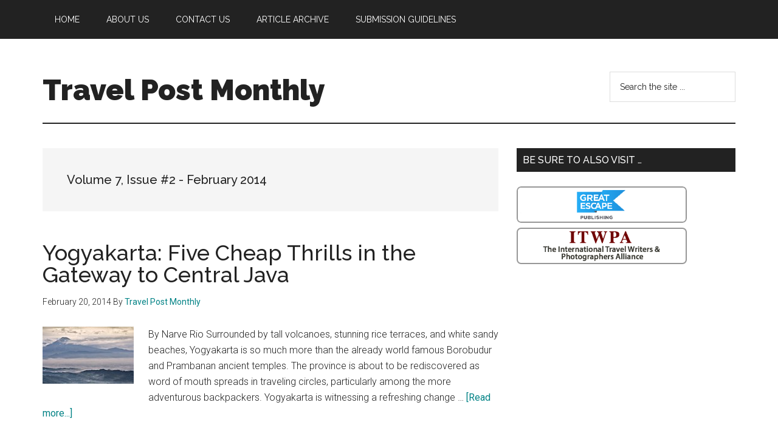

--- FILE ---
content_type: text/html; charset=UTF-8
request_url: https://www.travelpostmonthly.com/category/volume-7-issue-2-february-2014/
body_size: 10343
content:
<!DOCTYPE html>
<html lang="en-US">
<head >
<meta charset="UTF-8" />
<meta name="viewport" content="width=device-width, initial-scale=1" />
<meta name='robots' content='index, follow, max-image-preview:large, max-snippet:-1, max-video-preview:-1' />

	<!-- This site is optimized with the Yoast SEO plugin v20.9 - https://yoast.com/wordpress/plugins/seo/ -->
	<title>Volume 7, Issue #2 - February 2014 Archives - Travel Post Monthly</title>
	<link rel="canonical" href="https://www.travelpostmonthly.com/category/volume-7-issue-2-february-2014/" />
	<meta property="og:locale" content="en_US" />
	<meta property="og:type" content="article" />
	<meta property="og:title" content="Volume 7, Issue #2 - February 2014 Archives - Travel Post Monthly" />
	<meta property="og:url" content="https://www.travelpostmonthly.com/category/volume-7-issue-2-february-2014/" />
	<meta property="og:site_name" content="Travel Post Monthly" />
	<script type="application/ld+json" class="yoast-schema-graph">{"@context":"https://schema.org","@graph":[{"@type":"CollectionPage","@id":"https://www.travelpostmonthly.com/category/volume-7-issue-2-february-2014/","url":"https://www.travelpostmonthly.com/category/volume-7-issue-2-february-2014/","name":"Volume 7, Issue #2 - February 2014 Archives - Travel Post Monthly","isPartOf":{"@id":"https://www.travelpostmonthly.com/#website"},"primaryImageOfPage":{"@id":"https://www.travelpostmonthly.com/category/volume-7-issue-2-february-2014/#primaryimage"},"image":{"@id":"https://www.travelpostmonthly.com/category/volume-7-issue-2-february-2014/#primaryimage"},"thumbnailUrl":"https://www.travelpostmonthly.com/wp-content/uploads/2014/01/suroloyo.jpg","breadcrumb":{"@id":"https://www.travelpostmonthly.com/category/volume-7-issue-2-february-2014/#breadcrumb"},"inLanguage":"en-US"},{"@type":"ImageObject","inLanguage":"en-US","@id":"https://www.travelpostmonthly.com/category/volume-7-issue-2-february-2014/#primaryimage","url":"https://www.travelpostmonthly.com/wp-content/uploads/2014/01/suroloyo.jpg","contentUrl":"https://www.travelpostmonthly.com/wp-content/uploads/2014/01/suroloyo.jpg","width":300,"height":94},{"@type":"BreadcrumbList","@id":"https://www.travelpostmonthly.com/category/volume-7-issue-2-february-2014/#breadcrumb","itemListElement":[{"@type":"ListItem","position":1,"name":"Home","item":"https://www.travelpostmonthly.com/"},{"@type":"ListItem","position":2,"name":"Volume 7, Issue #2 - February 2014"}]},{"@type":"WebSite","@id":"https://www.travelpostmonthly.com/#website","url":"https://www.travelpostmonthly.com/","name":"Travel Post Monthly","description":"","potentialAction":[{"@type":"SearchAction","target":{"@type":"EntryPoint","urlTemplate":"https://www.travelpostmonthly.com/?s={search_term_string}"},"query-input":"required name=search_term_string"}],"inLanguage":"en-US"}]}</script>
	<!-- / Yoast SEO plugin. -->


<link rel='dns-prefetch' href='//fonts.googleapis.com' />
<link rel="alternate" type="application/rss+xml" title="Travel Post Monthly &raquo; Feed" href="https://www.travelpostmonthly.com/feed/" />
<link rel="alternate" type="application/rss+xml" title="Travel Post Monthly &raquo; Comments Feed" href="https://www.travelpostmonthly.com/comments/feed/" />
<link rel="alternate" type="application/rss+xml" title="Travel Post Monthly &raquo; Volume 7, Issue #2 - February 2014 Category Feed" href="https://www.travelpostmonthly.com/category/volume-7-issue-2-february-2014/feed/" />
		<!-- This site uses the Google Analytics by MonsterInsights plugin v8.15 - Using Analytics tracking - https://www.monsterinsights.com/ -->
							<script src="//www.googletagmanager.com/gtag/js?id=UA-3112268-6"  data-cfasync="false" data-wpfc-render="false" async></script>
			<script data-cfasync="false" data-wpfc-render="false">
				var mi_version = '8.15';
				var mi_track_user = true;
				var mi_no_track_reason = '';
				
								var disableStrs = [
															'ga-disable-UA-3112268-6',
									];

				/* Function to detect opted out users */
				function __gtagTrackerIsOptedOut() {
					for (var index = 0; index < disableStrs.length; index++) {
						if (document.cookie.indexOf(disableStrs[index] + '=true') > -1) {
							return true;
						}
					}

					return false;
				}

				/* Disable tracking if the opt-out cookie exists. */
				if (__gtagTrackerIsOptedOut()) {
					for (var index = 0; index < disableStrs.length; index++) {
						window[disableStrs[index]] = true;
					}
				}

				/* Opt-out function */
				function __gtagTrackerOptout() {
					for (var index = 0; index < disableStrs.length; index++) {
						document.cookie = disableStrs[index] + '=true; expires=Thu, 31 Dec 2099 23:59:59 UTC; path=/';
						window[disableStrs[index]] = true;
					}
				}

				if ('undefined' === typeof gaOptout) {
					function gaOptout() {
						__gtagTrackerOptout();
					}
				}
								window.dataLayer = window.dataLayer || [];

				window.MonsterInsightsDualTracker = {
					helpers: {},
					trackers: {},
				};
				if (mi_track_user) {
					function __gtagDataLayer() {
						dataLayer.push(arguments);
					}

					function __gtagTracker(type, name, parameters) {
						if (!parameters) {
							parameters = {};
						}

						if (parameters.send_to) {
							__gtagDataLayer.apply(null, arguments);
							return;
						}

						if (type === 'event') {
							
														parameters.send_to = monsterinsights_frontend.ua;
							__gtagDataLayer(type, name, parameters);
													} else {
							__gtagDataLayer.apply(null, arguments);
						}
					}

					__gtagTracker('js', new Date());
					__gtagTracker('set', {
						'developer_id.dZGIzZG': true,
											});
															__gtagTracker('config', 'UA-3112268-6', {"forceSSL":"true"} );
										window.gtag = __gtagTracker;										(function () {
						/* https://developers.google.com/analytics/devguides/collection/analyticsjs/ */
						/* ga and __gaTracker compatibility shim. */
						var noopfn = function () {
							return null;
						};
						var newtracker = function () {
							return new Tracker();
						};
						var Tracker = function () {
							return null;
						};
						var p = Tracker.prototype;
						p.get = noopfn;
						p.set = noopfn;
						p.send = function () {
							var args = Array.prototype.slice.call(arguments);
							args.unshift('send');
							__gaTracker.apply(null, args);
						};
						var __gaTracker = function () {
							var len = arguments.length;
							if (len === 0) {
								return;
							}
							var f = arguments[len - 1];
							if (typeof f !== 'object' || f === null || typeof f.hitCallback !== 'function') {
								if ('send' === arguments[0]) {
									var hitConverted, hitObject = false, action;
									if ('event' === arguments[1]) {
										if ('undefined' !== typeof arguments[3]) {
											hitObject = {
												'eventAction': arguments[3],
												'eventCategory': arguments[2],
												'eventLabel': arguments[4],
												'value': arguments[5] ? arguments[5] : 1,
											}
										}
									}
									if ('pageview' === arguments[1]) {
										if ('undefined' !== typeof arguments[2]) {
											hitObject = {
												'eventAction': 'page_view',
												'page_path': arguments[2],
											}
										}
									}
									if (typeof arguments[2] === 'object') {
										hitObject = arguments[2];
									}
									if (typeof arguments[5] === 'object') {
										Object.assign(hitObject, arguments[5]);
									}
									if ('undefined' !== typeof arguments[1].hitType) {
										hitObject = arguments[1];
										if ('pageview' === hitObject.hitType) {
											hitObject.eventAction = 'page_view';
										}
									}
									if (hitObject) {
										action = 'timing' === arguments[1].hitType ? 'timing_complete' : hitObject.eventAction;
										hitConverted = mapArgs(hitObject);
										__gtagTracker('event', action, hitConverted);
									}
								}
								return;
							}

							function mapArgs(args) {
								var arg, hit = {};
								var gaMap = {
									'eventCategory': 'event_category',
									'eventAction': 'event_action',
									'eventLabel': 'event_label',
									'eventValue': 'event_value',
									'nonInteraction': 'non_interaction',
									'timingCategory': 'event_category',
									'timingVar': 'name',
									'timingValue': 'value',
									'timingLabel': 'event_label',
									'page': 'page_path',
									'location': 'page_location',
									'title': 'page_title',
								};
								for (arg in args) {
																		if (!(!args.hasOwnProperty(arg) || !gaMap.hasOwnProperty(arg))) {
										hit[gaMap[arg]] = args[arg];
									} else {
										hit[arg] = args[arg];
									}
								}
								return hit;
							}

							try {
								f.hitCallback();
							} catch (ex) {
							}
						};
						__gaTracker.create = newtracker;
						__gaTracker.getByName = newtracker;
						__gaTracker.getAll = function () {
							return [];
						};
						__gaTracker.remove = noopfn;
						__gaTracker.loaded = true;
						window['__gaTracker'] = __gaTracker;
					})();
									} else {
										console.log("");
					(function () {
						function __gtagTracker() {
							return null;
						}

						window['__gtagTracker'] = __gtagTracker;
						window['gtag'] = __gtagTracker;
					})();
									}
			</script>
				<!-- / Google Analytics by MonsterInsights -->
		<script>
window._wpemojiSettings = {"baseUrl":"https:\/\/s.w.org\/images\/core\/emoji\/14.0.0\/72x72\/","ext":".png","svgUrl":"https:\/\/s.w.org\/images\/core\/emoji\/14.0.0\/svg\/","svgExt":".svg","source":{"concatemoji":"https:\/\/www.travelpostmonthly.com\/wp-includes\/js\/wp-emoji-release.min.js?ver=6.1.9"}};
/*! This file is auto-generated */
!function(e,a,t){var n,r,o,i=a.createElement("canvas"),p=i.getContext&&i.getContext("2d");function s(e,t){var a=String.fromCharCode,e=(p.clearRect(0,0,i.width,i.height),p.fillText(a.apply(this,e),0,0),i.toDataURL());return p.clearRect(0,0,i.width,i.height),p.fillText(a.apply(this,t),0,0),e===i.toDataURL()}function c(e){var t=a.createElement("script");t.src=e,t.defer=t.type="text/javascript",a.getElementsByTagName("head")[0].appendChild(t)}for(o=Array("flag","emoji"),t.supports={everything:!0,everythingExceptFlag:!0},r=0;r<o.length;r++)t.supports[o[r]]=function(e){if(p&&p.fillText)switch(p.textBaseline="top",p.font="600 32px Arial",e){case"flag":return s([127987,65039,8205,9895,65039],[127987,65039,8203,9895,65039])?!1:!s([55356,56826,55356,56819],[55356,56826,8203,55356,56819])&&!s([55356,57332,56128,56423,56128,56418,56128,56421,56128,56430,56128,56423,56128,56447],[55356,57332,8203,56128,56423,8203,56128,56418,8203,56128,56421,8203,56128,56430,8203,56128,56423,8203,56128,56447]);case"emoji":return!s([129777,127995,8205,129778,127999],[129777,127995,8203,129778,127999])}return!1}(o[r]),t.supports.everything=t.supports.everything&&t.supports[o[r]],"flag"!==o[r]&&(t.supports.everythingExceptFlag=t.supports.everythingExceptFlag&&t.supports[o[r]]);t.supports.everythingExceptFlag=t.supports.everythingExceptFlag&&!t.supports.flag,t.DOMReady=!1,t.readyCallback=function(){t.DOMReady=!0},t.supports.everything||(n=function(){t.readyCallback()},a.addEventListener?(a.addEventListener("DOMContentLoaded",n,!1),e.addEventListener("load",n,!1)):(e.attachEvent("onload",n),a.attachEvent("onreadystatechange",function(){"complete"===a.readyState&&t.readyCallback()})),(e=t.source||{}).concatemoji?c(e.concatemoji):e.wpemoji&&e.twemoji&&(c(e.twemoji),c(e.wpemoji)))}(window,document,window._wpemojiSettings);
</script>
<style>
img.wp-smiley,
img.emoji {
	display: inline !important;
	border: none !important;
	box-shadow: none !important;
	height: 1em !important;
	width: 1em !important;
	margin: 0 0.07em !important;
	vertical-align: -0.1em !important;
	background: none !important;
	padding: 0 !important;
}
</style>
	<link rel='stylesheet' id='magazine-pro-css' href='https://www.travelpostmonthly.com/wp-content/themes/magazine-pro/style.css?ver=3.7.0' media='all' />
<link rel='stylesheet' id='wp-block-library-css' href='https://www.travelpostmonthly.com/wp-includes/css/dist/block-library/style.min.css?ver=6.1.9' media='all' />
<link rel='stylesheet' id='classic-theme-styles-css' href='https://www.travelpostmonthly.com/wp-includes/css/classic-themes.min.css?ver=1' media='all' />
<style id='global-styles-inline-css'>
body{--wp--preset--color--black: #000000;--wp--preset--color--cyan-bluish-gray: #abb8c3;--wp--preset--color--white: #ffffff;--wp--preset--color--pale-pink: #f78da7;--wp--preset--color--vivid-red: #cf2e2e;--wp--preset--color--luminous-vivid-orange: #ff6900;--wp--preset--color--luminous-vivid-amber: #fcb900;--wp--preset--color--light-green-cyan: #7bdcb5;--wp--preset--color--vivid-green-cyan: #00d084;--wp--preset--color--pale-cyan-blue: #8ed1fc;--wp--preset--color--vivid-cyan-blue: #0693e3;--wp--preset--color--vivid-purple: #9b51e0;--wp--preset--color--theme-primary: #008285;--wp--preset--color--theme-secondary: #008285;--wp--preset--gradient--vivid-cyan-blue-to-vivid-purple: linear-gradient(135deg,rgba(6,147,227,1) 0%,rgb(155,81,224) 100%);--wp--preset--gradient--light-green-cyan-to-vivid-green-cyan: linear-gradient(135deg,rgb(122,220,180) 0%,rgb(0,208,130) 100%);--wp--preset--gradient--luminous-vivid-amber-to-luminous-vivid-orange: linear-gradient(135deg,rgba(252,185,0,1) 0%,rgba(255,105,0,1) 100%);--wp--preset--gradient--luminous-vivid-orange-to-vivid-red: linear-gradient(135deg,rgba(255,105,0,1) 0%,rgb(207,46,46) 100%);--wp--preset--gradient--very-light-gray-to-cyan-bluish-gray: linear-gradient(135deg,rgb(238,238,238) 0%,rgb(169,184,195) 100%);--wp--preset--gradient--cool-to-warm-spectrum: linear-gradient(135deg,rgb(74,234,220) 0%,rgb(151,120,209) 20%,rgb(207,42,186) 40%,rgb(238,44,130) 60%,rgb(251,105,98) 80%,rgb(254,248,76) 100%);--wp--preset--gradient--blush-light-purple: linear-gradient(135deg,rgb(255,206,236) 0%,rgb(152,150,240) 100%);--wp--preset--gradient--blush-bordeaux: linear-gradient(135deg,rgb(254,205,165) 0%,rgb(254,45,45) 50%,rgb(107,0,62) 100%);--wp--preset--gradient--luminous-dusk: linear-gradient(135deg,rgb(255,203,112) 0%,rgb(199,81,192) 50%,rgb(65,88,208) 100%);--wp--preset--gradient--pale-ocean: linear-gradient(135deg,rgb(255,245,203) 0%,rgb(182,227,212) 50%,rgb(51,167,181) 100%);--wp--preset--gradient--electric-grass: linear-gradient(135deg,rgb(202,248,128) 0%,rgb(113,206,126) 100%);--wp--preset--gradient--midnight: linear-gradient(135deg,rgb(2,3,129) 0%,rgb(40,116,252) 100%);--wp--preset--duotone--dark-grayscale: url('#wp-duotone-dark-grayscale');--wp--preset--duotone--grayscale: url('#wp-duotone-grayscale');--wp--preset--duotone--purple-yellow: url('#wp-duotone-purple-yellow');--wp--preset--duotone--blue-red: url('#wp-duotone-blue-red');--wp--preset--duotone--midnight: url('#wp-duotone-midnight');--wp--preset--duotone--magenta-yellow: url('#wp-duotone-magenta-yellow');--wp--preset--duotone--purple-green: url('#wp-duotone-purple-green');--wp--preset--duotone--blue-orange: url('#wp-duotone-blue-orange');--wp--preset--font-size--small: 12px;--wp--preset--font-size--medium: 20px;--wp--preset--font-size--large: 20px;--wp--preset--font-size--x-large: 42px;--wp--preset--font-size--normal: 16px;--wp--preset--font-size--larger: 24px;--wp--preset--spacing--20: 0.44rem;--wp--preset--spacing--30: 0.67rem;--wp--preset--spacing--40: 1rem;--wp--preset--spacing--50: 1.5rem;--wp--preset--spacing--60: 2.25rem;--wp--preset--spacing--70: 3.38rem;--wp--preset--spacing--80: 5.06rem;}:where(.is-layout-flex){gap: 0.5em;}body .is-layout-flow > .alignleft{float: left;margin-inline-start: 0;margin-inline-end: 2em;}body .is-layout-flow > .alignright{float: right;margin-inline-start: 2em;margin-inline-end: 0;}body .is-layout-flow > .aligncenter{margin-left: auto !important;margin-right: auto !important;}body .is-layout-constrained > .alignleft{float: left;margin-inline-start: 0;margin-inline-end: 2em;}body .is-layout-constrained > .alignright{float: right;margin-inline-start: 2em;margin-inline-end: 0;}body .is-layout-constrained > .aligncenter{margin-left: auto !important;margin-right: auto !important;}body .is-layout-constrained > :where(:not(.alignleft):not(.alignright):not(.alignfull)){max-width: var(--wp--style--global--content-size);margin-left: auto !important;margin-right: auto !important;}body .is-layout-constrained > .alignwide{max-width: var(--wp--style--global--wide-size);}body .is-layout-flex{display: flex;}body .is-layout-flex{flex-wrap: wrap;align-items: center;}body .is-layout-flex > *{margin: 0;}:where(.wp-block-columns.is-layout-flex){gap: 2em;}.has-black-color{color: var(--wp--preset--color--black) !important;}.has-cyan-bluish-gray-color{color: var(--wp--preset--color--cyan-bluish-gray) !important;}.has-white-color{color: var(--wp--preset--color--white) !important;}.has-pale-pink-color{color: var(--wp--preset--color--pale-pink) !important;}.has-vivid-red-color{color: var(--wp--preset--color--vivid-red) !important;}.has-luminous-vivid-orange-color{color: var(--wp--preset--color--luminous-vivid-orange) !important;}.has-luminous-vivid-amber-color{color: var(--wp--preset--color--luminous-vivid-amber) !important;}.has-light-green-cyan-color{color: var(--wp--preset--color--light-green-cyan) !important;}.has-vivid-green-cyan-color{color: var(--wp--preset--color--vivid-green-cyan) !important;}.has-pale-cyan-blue-color{color: var(--wp--preset--color--pale-cyan-blue) !important;}.has-vivid-cyan-blue-color{color: var(--wp--preset--color--vivid-cyan-blue) !important;}.has-vivid-purple-color{color: var(--wp--preset--color--vivid-purple) !important;}.has-black-background-color{background-color: var(--wp--preset--color--black) !important;}.has-cyan-bluish-gray-background-color{background-color: var(--wp--preset--color--cyan-bluish-gray) !important;}.has-white-background-color{background-color: var(--wp--preset--color--white) !important;}.has-pale-pink-background-color{background-color: var(--wp--preset--color--pale-pink) !important;}.has-vivid-red-background-color{background-color: var(--wp--preset--color--vivid-red) !important;}.has-luminous-vivid-orange-background-color{background-color: var(--wp--preset--color--luminous-vivid-orange) !important;}.has-luminous-vivid-amber-background-color{background-color: var(--wp--preset--color--luminous-vivid-amber) !important;}.has-light-green-cyan-background-color{background-color: var(--wp--preset--color--light-green-cyan) !important;}.has-vivid-green-cyan-background-color{background-color: var(--wp--preset--color--vivid-green-cyan) !important;}.has-pale-cyan-blue-background-color{background-color: var(--wp--preset--color--pale-cyan-blue) !important;}.has-vivid-cyan-blue-background-color{background-color: var(--wp--preset--color--vivid-cyan-blue) !important;}.has-vivid-purple-background-color{background-color: var(--wp--preset--color--vivid-purple) !important;}.has-black-border-color{border-color: var(--wp--preset--color--black) !important;}.has-cyan-bluish-gray-border-color{border-color: var(--wp--preset--color--cyan-bluish-gray) !important;}.has-white-border-color{border-color: var(--wp--preset--color--white) !important;}.has-pale-pink-border-color{border-color: var(--wp--preset--color--pale-pink) !important;}.has-vivid-red-border-color{border-color: var(--wp--preset--color--vivid-red) !important;}.has-luminous-vivid-orange-border-color{border-color: var(--wp--preset--color--luminous-vivid-orange) !important;}.has-luminous-vivid-amber-border-color{border-color: var(--wp--preset--color--luminous-vivid-amber) !important;}.has-light-green-cyan-border-color{border-color: var(--wp--preset--color--light-green-cyan) !important;}.has-vivid-green-cyan-border-color{border-color: var(--wp--preset--color--vivid-green-cyan) !important;}.has-pale-cyan-blue-border-color{border-color: var(--wp--preset--color--pale-cyan-blue) !important;}.has-vivid-cyan-blue-border-color{border-color: var(--wp--preset--color--vivid-cyan-blue) !important;}.has-vivid-purple-border-color{border-color: var(--wp--preset--color--vivid-purple) !important;}.has-vivid-cyan-blue-to-vivid-purple-gradient-background{background: var(--wp--preset--gradient--vivid-cyan-blue-to-vivid-purple) !important;}.has-light-green-cyan-to-vivid-green-cyan-gradient-background{background: var(--wp--preset--gradient--light-green-cyan-to-vivid-green-cyan) !important;}.has-luminous-vivid-amber-to-luminous-vivid-orange-gradient-background{background: var(--wp--preset--gradient--luminous-vivid-amber-to-luminous-vivid-orange) !important;}.has-luminous-vivid-orange-to-vivid-red-gradient-background{background: var(--wp--preset--gradient--luminous-vivid-orange-to-vivid-red) !important;}.has-very-light-gray-to-cyan-bluish-gray-gradient-background{background: var(--wp--preset--gradient--very-light-gray-to-cyan-bluish-gray) !important;}.has-cool-to-warm-spectrum-gradient-background{background: var(--wp--preset--gradient--cool-to-warm-spectrum) !important;}.has-blush-light-purple-gradient-background{background: var(--wp--preset--gradient--blush-light-purple) !important;}.has-blush-bordeaux-gradient-background{background: var(--wp--preset--gradient--blush-bordeaux) !important;}.has-luminous-dusk-gradient-background{background: var(--wp--preset--gradient--luminous-dusk) !important;}.has-pale-ocean-gradient-background{background: var(--wp--preset--gradient--pale-ocean) !important;}.has-electric-grass-gradient-background{background: var(--wp--preset--gradient--electric-grass) !important;}.has-midnight-gradient-background{background: var(--wp--preset--gradient--midnight) !important;}.has-small-font-size{font-size: var(--wp--preset--font-size--small) !important;}.has-medium-font-size{font-size: var(--wp--preset--font-size--medium) !important;}.has-large-font-size{font-size: var(--wp--preset--font-size--large) !important;}.has-x-large-font-size{font-size: var(--wp--preset--font-size--x-large) !important;}
.wp-block-navigation a:where(:not(.wp-element-button)){color: inherit;}
:where(.wp-block-columns.is-layout-flex){gap: 2em;}
.wp-block-pullquote{font-size: 1.5em;line-height: 1.6;}
</style>
<link rel='stylesheet' id='contact-form-7-css' href='https://www.travelpostmonthly.com/wp-content/plugins/contact-form-7/includes/css/styles.css?ver=5.7.7' media='all' />
<link rel='stylesheet' id='dashicons-css' href='https://www.travelpostmonthly.com/wp-includes/css/dashicons.min.css?ver=6.1.9' media='all' />
<link rel='stylesheet' id='magazine-pro-fonts-css' href='https://fonts.googleapis.com/css?family=Roboto%3A300%2C400%7CRaleway%3A400%2C500%2C900&#038;ver=3.7.0' media='all' />
<link rel='stylesheet' id='magazine-pro-gutenberg-css' href='https://www.travelpostmonthly.com/wp-content/themes/magazine-pro/lib/gutenberg/front-end.css?ver=3.7.0' media='all' />
<style id='magazine-pro-gutenberg-inline-css'>
.gb-block-post-grid .gb-block-post-grid-more-link:hover,
.gb-block-post-grid header .gb-block-post-grid-title a:hover {
	color: #008285;
}

.button-more-link.gb-block-post-grid .gb-block-post-grid-more-link:hover,
.gb-block-post-grid .is-grid .gb-block-post-grid-image a .gb-block-post-grid-date,
.site-container .wp-block-button .wp-block-button__link {
	background-color: #008285;
	color: #ffffff;
}

.button-more-link.gb-block-post-grid .gb-block-post-grid-more-link:hover,
.wp-block-button .wp-block-button__link:not(.has-background),
.wp-block-button .wp-block-button__link:not(.has-background):focus,
.wp-block-button .wp-block-button__link:not(.has-background):hover {
	color: #ffffff;
}

.site-container .wp-block-button.is-style-outline .wp-block-button__link {
	color: #008285;
}

.site-container .wp-block-button.is-style-outline .wp-block-button__link:focus,
.site-container .wp-block-button.is-style-outline .wp-block-button__link:hover {
	color: #23a5a8;
}

.site-container .wp-block-pullquote.is-style-solid-color {
	background-color: #008285;
}		.site-container .has-small-font-size {
			font-size: 12px;
		}		.site-container .has-normal-font-size {
			font-size: 16px;
		}		.site-container .has-large-font-size {
			font-size: 20px;
		}		.site-container .has-larger-font-size {
			font-size: 24px;
		}		.site-container .has-theme-primary-color,
		.site-container .wp-block-button .wp-block-button__link.has-theme-primary-color,
		.site-container .wp-block-button.is-style-outline .wp-block-button__link.has-theme-primary-color {
			color: #008285;
		}
		.site-container .has-theme-primary-background-color,
		.site-container .wp-block-button .wp-block-button__link.has-theme-primary-background-color,
		.site-container .wp-block-pullquote.is-style-solid-color.has-theme-primary-background-color {
			background-color: #008285;
		}		.site-container .has-theme-secondary-color,
		.site-container .wp-block-button .wp-block-button__link.has-theme-secondary-color,
		.site-container .wp-block-button.is-style-outline .wp-block-button__link.has-theme-secondary-color {
			color: #008285;
		}
		.site-container .has-theme-secondary-background-color,
		.site-container .wp-block-button .wp-block-button__link.has-theme-secondary-background-color,
		.site-container .wp-block-pullquote.is-style-solid-color.has-theme-secondary-background-color {
			background-color: #008285;
		}
</style>
<link rel='stylesheet' id='mr_social_sharing-css' href='https://www.travelpostmonthly.com/wp-content/plugins/social-sharing-toolkit/style_2.1.2.css?ver=6.1.9' media='all' />
<script src='https://www.travelpostmonthly.com/wp-content/plugins/google-analytics-for-wordpress/assets/js/frontend-gtag.min.js?ver=8.15' id='monsterinsights-frontend-script-js'></script>
<script data-cfasync="false" data-wpfc-render="false" id='monsterinsights-frontend-script-js-extra'>var monsterinsights_frontend = {"js_events_tracking":"true","download_extensions":"doc,pdf,ppt,zip,xls,docx,pptx,xlsx","inbound_paths":"[]","home_url":"https:\/\/www.travelpostmonthly.com","hash_tracking":"false","ua":"UA-3112268-6","v4_id":""};</script>
<script src='https://www.travelpostmonthly.com/wp-includes/js/jquery/jquery.min.js?ver=3.6.1' id='jquery-core-js'></script>
<script src='https://www.travelpostmonthly.com/wp-includes/js/jquery/jquery-migrate.min.js?ver=3.3.2' id='jquery-migrate-js'></script>
<link rel="https://api.w.org/" href="https://www.travelpostmonthly.com/wp-json/" /><link rel="alternate" type="application/json" href="https://www.travelpostmonthly.com/wp-json/wp/v2/categories/230" /><link rel="EditURI" type="application/rsd+xml" title="RSD" href="https://www.travelpostmonthly.com/xmlrpc.php?rsd" />
<link rel="wlwmanifest" type="application/wlwmanifest+xml" href="https://www.travelpostmonthly.com/wp-includes/wlwmanifest.xml" />
<meta name="generator" content="WordPress 6.1.9" />
<script type="text/javascript">
	window._wp_rp_static_base_url = 'https://wprp.sovrn.com/static/';
	window._wp_rp_wp_ajax_url = "https://www.travelpostmonthly.com/wp-admin/admin-ajax.php";
	window._wp_rp_plugin_version = '3.6.4';
	window._wp_rp_post_id = '1305';
	window._wp_rp_num_rel_posts = '6';
	window._wp_rp_thumbnails = false;
	window._wp_rp_post_title = 'Yogyakarta%3A+Five+Cheap+Thrills+in+the+Gateway+to+Central+Java';
	window._wp_rp_post_tags = ['java', 'jogja', 'yogyakarta', 'destinations', 'volume+7%2C+issue+%232+-+february+', 'yogyakarta', 'volcano', 'java', 'adventur', 'sparrow', 'beach', 'templ', 'travel', 'white', 'sandi', 'cheap', 'tourism', 'sand', 'backpack', 'rice', 'south'];
	window._wp_rp_promoted_content = true;
</script>
<link rel="stylesheet" href="https://www.travelpostmonthly.com/wp-content/plugins/wordpress-23-related-posts-plugin/static/themes/vertical.css?version=3.6.4" />
<style type="text/css">
.related_post_title {
}
ul.related_post {
}
ul.related_post li {
}
ul.related_post li a {
}
ul.related_post li img {
}</style>
<link rel="icon" href="https://www.travelpostmonthly.com/wp-content/themes/magazine-pro/images/favicon.ico" />
<link rel="pingback" href="https://www.travelpostmonthly.com/xmlrpc.php" />
		<style id="wp-custom-css">
			.linksalpha_link {display:none}		</style>
		</head>
<body class="archive category category-volume-7-issue-2-february-2014 category-230 wp-embed-responsive content-sidebar genesis-breadcrumbs-hidden genesis-footer-widgets-visible primary-nav"><svg xmlns="http://www.w3.org/2000/svg" viewBox="0 0 0 0" width="0" height="0" focusable="false" role="none" style="visibility: hidden; position: absolute; left: -9999px; overflow: hidden;" ><defs><filter id="wp-duotone-dark-grayscale"><feColorMatrix color-interpolation-filters="sRGB" type="matrix" values=" .299 .587 .114 0 0 .299 .587 .114 0 0 .299 .587 .114 0 0 .299 .587 .114 0 0 " /><feComponentTransfer color-interpolation-filters="sRGB" ><feFuncR type="table" tableValues="0 0.49803921568627" /><feFuncG type="table" tableValues="0 0.49803921568627" /><feFuncB type="table" tableValues="0 0.49803921568627" /><feFuncA type="table" tableValues="1 1" /></feComponentTransfer><feComposite in2="SourceGraphic" operator="in" /></filter></defs></svg><svg xmlns="http://www.w3.org/2000/svg" viewBox="0 0 0 0" width="0" height="0" focusable="false" role="none" style="visibility: hidden; position: absolute; left: -9999px; overflow: hidden;" ><defs><filter id="wp-duotone-grayscale"><feColorMatrix color-interpolation-filters="sRGB" type="matrix" values=" .299 .587 .114 0 0 .299 .587 .114 0 0 .299 .587 .114 0 0 .299 .587 .114 0 0 " /><feComponentTransfer color-interpolation-filters="sRGB" ><feFuncR type="table" tableValues="0 1" /><feFuncG type="table" tableValues="0 1" /><feFuncB type="table" tableValues="0 1" /><feFuncA type="table" tableValues="1 1" /></feComponentTransfer><feComposite in2="SourceGraphic" operator="in" /></filter></defs></svg><svg xmlns="http://www.w3.org/2000/svg" viewBox="0 0 0 0" width="0" height="0" focusable="false" role="none" style="visibility: hidden; position: absolute; left: -9999px; overflow: hidden;" ><defs><filter id="wp-duotone-purple-yellow"><feColorMatrix color-interpolation-filters="sRGB" type="matrix" values=" .299 .587 .114 0 0 .299 .587 .114 0 0 .299 .587 .114 0 0 .299 .587 .114 0 0 " /><feComponentTransfer color-interpolation-filters="sRGB" ><feFuncR type="table" tableValues="0.54901960784314 0.98823529411765" /><feFuncG type="table" tableValues="0 1" /><feFuncB type="table" tableValues="0.71764705882353 0.25490196078431" /><feFuncA type="table" tableValues="1 1" /></feComponentTransfer><feComposite in2="SourceGraphic" operator="in" /></filter></defs></svg><svg xmlns="http://www.w3.org/2000/svg" viewBox="0 0 0 0" width="0" height="0" focusable="false" role="none" style="visibility: hidden; position: absolute; left: -9999px; overflow: hidden;" ><defs><filter id="wp-duotone-blue-red"><feColorMatrix color-interpolation-filters="sRGB" type="matrix" values=" .299 .587 .114 0 0 .299 .587 .114 0 0 .299 .587 .114 0 0 .299 .587 .114 0 0 " /><feComponentTransfer color-interpolation-filters="sRGB" ><feFuncR type="table" tableValues="0 1" /><feFuncG type="table" tableValues="0 0.27843137254902" /><feFuncB type="table" tableValues="0.5921568627451 0.27843137254902" /><feFuncA type="table" tableValues="1 1" /></feComponentTransfer><feComposite in2="SourceGraphic" operator="in" /></filter></defs></svg><svg xmlns="http://www.w3.org/2000/svg" viewBox="0 0 0 0" width="0" height="0" focusable="false" role="none" style="visibility: hidden; position: absolute; left: -9999px; overflow: hidden;" ><defs><filter id="wp-duotone-midnight"><feColorMatrix color-interpolation-filters="sRGB" type="matrix" values=" .299 .587 .114 0 0 .299 .587 .114 0 0 .299 .587 .114 0 0 .299 .587 .114 0 0 " /><feComponentTransfer color-interpolation-filters="sRGB" ><feFuncR type="table" tableValues="0 0" /><feFuncG type="table" tableValues="0 0.64705882352941" /><feFuncB type="table" tableValues="0 1" /><feFuncA type="table" tableValues="1 1" /></feComponentTransfer><feComposite in2="SourceGraphic" operator="in" /></filter></defs></svg><svg xmlns="http://www.w3.org/2000/svg" viewBox="0 0 0 0" width="0" height="0" focusable="false" role="none" style="visibility: hidden; position: absolute; left: -9999px; overflow: hidden;" ><defs><filter id="wp-duotone-magenta-yellow"><feColorMatrix color-interpolation-filters="sRGB" type="matrix" values=" .299 .587 .114 0 0 .299 .587 .114 0 0 .299 .587 .114 0 0 .299 .587 .114 0 0 " /><feComponentTransfer color-interpolation-filters="sRGB" ><feFuncR type="table" tableValues="0.78039215686275 1" /><feFuncG type="table" tableValues="0 0.94901960784314" /><feFuncB type="table" tableValues="0.35294117647059 0.47058823529412" /><feFuncA type="table" tableValues="1 1" /></feComponentTransfer><feComposite in2="SourceGraphic" operator="in" /></filter></defs></svg><svg xmlns="http://www.w3.org/2000/svg" viewBox="0 0 0 0" width="0" height="0" focusable="false" role="none" style="visibility: hidden; position: absolute; left: -9999px; overflow: hidden;" ><defs><filter id="wp-duotone-purple-green"><feColorMatrix color-interpolation-filters="sRGB" type="matrix" values=" .299 .587 .114 0 0 .299 .587 .114 0 0 .299 .587 .114 0 0 .299 .587 .114 0 0 " /><feComponentTransfer color-interpolation-filters="sRGB" ><feFuncR type="table" tableValues="0.65098039215686 0.40392156862745" /><feFuncG type="table" tableValues="0 1" /><feFuncB type="table" tableValues="0.44705882352941 0.4" /><feFuncA type="table" tableValues="1 1" /></feComponentTransfer><feComposite in2="SourceGraphic" operator="in" /></filter></defs></svg><svg xmlns="http://www.w3.org/2000/svg" viewBox="0 0 0 0" width="0" height="0" focusable="false" role="none" style="visibility: hidden; position: absolute; left: -9999px; overflow: hidden;" ><defs><filter id="wp-duotone-blue-orange"><feColorMatrix color-interpolation-filters="sRGB" type="matrix" values=" .299 .587 .114 0 0 .299 .587 .114 0 0 .299 .587 .114 0 0 .299 .587 .114 0 0 " /><feComponentTransfer color-interpolation-filters="sRGB" ><feFuncR type="table" tableValues="0.098039215686275 1" /><feFuncG type="table" tableValues="0 0.66274509803922" /><feFuncB type="table" tableValues="0.84705882352941 0.41960784313725" /><feFuncA type="table" tableValues="1 1" /></feComponentTransfer><feComposite in2="SourceGraphic" operator="in" /></filter></defs></svg><div class="site-container"><ul class="genesis-skip-link"><li><a href="#genesis-content" class="screen-reader-shortcut"> Skip to main content</a></li><li><a href="#genesis-sidebar-primary" class="screen-reader-shortcut"> Skip to primary sidebar</a></li><li><a href="#genesis-footer-widgets" class="screen-reader-shortcut"> Skip to footer</a></li></ul><nav class="nav-primary" aria-label="Main" id="genesis-nav-primary"><div class="wrap"><ul id="menu-primary" class="menu genesis-nav-menu menu-primary js-superfish"><li id="menu-item-15" class="menu-item menu-item-type-post_type menu-item-object-page menu-item-home menu-item-15"><a href="https://www.travelpostmonthly.com/"><span >Home</span></a></li>
<li id="menu-item-14" class="menu-item menu-item-type-post_type menu-item-object-page menu-item-14"><a href="https://www.travelpostmonthly.com/about-us/"><span >About Us</span></a></li>
<li id="menu-item-13" class="menu-item menu-item-type-post_type menu-item-object-page menu-item-13"><a href="https://www.travelpostmonthly.com/contact/"><span >Contact Us</span></a></li>
<li id="menu-item-710" class="menu-item menu-item-type-post_type menu-item-object-page current_page_parent menu-item-710"><a href="https://www.travelpostmonthly.com/article-archive/"><span >Article Archive</span></a></li>
<li id="menu-item-709" class="menu-item menu-item-type-post_type menu-item-object-page menu-item-709"><a href="https://www.travelpostmonthly.com/writers-guidelines/"><span >Submission Guidelines</span></a></li>
</ul></div></nav><header class="site-header"><div class="wrap"><div class="title-area"><p class="site-title"><a href="https://www.travelpostmonthly.com/">Travel Post Monthly</a></p></div><div class="widget-area header-widget-area"><section id="search-3" class="widget-odd widget-last widget-first widget-1 widget widget_search"><div class="widget-wrap"><form class="search-form" method="get" action="https://www.travelpostmonthly.com/" role="search"><label class="search-form-label screen-reader-text" for="searchform-1">Search the site ...</label><input class="search-form-input" type="search" name="s" id="searchform-1" placeholder="Search the site ..."><input class="search-form-submit" type="submit" value="Search"><meta content="https://www.travelpostmonthly.com/?s={s}"></form></div></section>
</div></div></header><div class="site-inner"><div class="content-sidebar-wrap"><main class="content" id="genesis-content"><div class="archive-description taxonomy-archive-description taxonomy-description"><h1 class="archive-title">Volume 7, Issue #2 - February 2014</h1></div><article class="post-1305 post type-post status-publish format-standard has-post-thumbnail category-destinations category-volume-7-issue-2-february-2014 category-yogyakarta tag-java tag-jogja tag-yogyakarta entry" aria-label="Yogyakarta: Five Cheap Thrills in the Gateway to Central Java"><header class="entry-header"><h2 class="entry-title"><a class="entry-title-link" rel="bookmark" href="https://www.travelpostmonthly.com/2014/02/yogyakarta-five-cheap-thrills-gateway-central-java/">Yogyakarta: Five Cheap Thrills in the Gateway to Central Java</a></h2>
<p class="entry-meta"><time class="entry-time">February 20, 2014</time> By <span class="entry-author"><a href="https://www.travelpostmonthly.com/author/tpmeditor/" class="entry-author-link" rel="author"><span class="entry-author-name">Travel Post Monthly</span></a></span>  </p></header><div class="entry-content"><a class="entry-image-link" href="https://www.travelpostmonthly.com/2014/02/yogyakarta-five-cheap-thrills-gateway-central-java/" aria-hidden="true" tabindex="-1"><img width="150" height="94" src="https://www.travelpostmonthly.com/wp-content/uploads/2014/01/suroloyo-150x94.jpg" class="alignleft post-image entry-image" alt="" decoding="async" loading="lazy" /></a><p>By Narve Rio

Surrounded by tall volcanoes, stunning rice terraces, and white sandy beaches, Yogyakarta is so much more than the already world famous Borobudur and Prambanan ancient temples. The province is about to be rediscovered as word of mouth spreads in traveling circles, particularly among the more adventurous backpackers. Yogyakarta is witnessing a refreshing change &#x02026; <a href="https://www.travelpostmonthly.com/2014/02/yogyakarta-five-cheap-thrills-gateway-central-java/" class="more-link">[Read more...] <span class="screen-reader-text">about Yogyakarta: Five Cheap Thrills in the Gateway to Central Java</span></a></p></div></article><article class="post-1312 post type-post status-publish format-standard has-post-thumbnail category-cancun category-destinations category-volume-7-issue-2-february-2014 tag-cancun tag-hummer tag-jungle tag-tour entry" aria-label="Hummer Jungle Tour (No Ordinary Vacation Activity)"><header class="entry-header"><h2 class="entry-title"><a class="entry-title-link" rel="bookmark" href="https://www.travelpostmonthly.com/2014/02/hummer-jungle-tour-ordinary-vacation-activity/">Hummer Jungle Tour (No Ordinary Vacation Activity)</a></h2>
<p class="entry-meta"><time class="entry-time">February 20, 2014</time> By <span class="entry-author"><a href="https://www.travelpostmonthly.com/author/tpmeditor/" class="entry-author-link" rel="author"><span class="entry-author-name">Travel Post Monthly</span></a></span>  </p></header><div class="entry-content"><a class="entry-image-link" href="https://www.travelpostmonthly.com/2014/02/hummer-jungle-tour-ordinary-vacation-activity/" aria-hidden="true" tabindex="-1"><img width="150" height="150" src="https://www.travelpostmonthly.com/wp-content/uploads/2014/01/cancun_hummer_tour-150x150.jpg" class="alignleft post-image entry-image" alt="" decoding="async" loading="lazy" /></a><p>By George Deerfield
ITWPA Member

Vacationing with an eight-year-old granddaughter can be challenging. You need to have activities on your agenda that will keep your child entertained. I can promise you that the daylong Hummer Jungle Tour in Cancun, Mexico, is equal to the challenge.

After checking in and getting the rules of the road, you are on your way -- driving your &#x02026; <a href="https://www.travelpostmonthly.com/2014/02/hummer-jungle-tour-ordinary-vacation-activity/" class="more-link">[Read more...] <span class="screen-reader-text">about Hummer Jungle Tour (No Ordinary Vacation Activity)</span></a></p></div></article><article class="post-1316 post type-post status-publish format-standard has-post-thumbnail category-destinations category-isla-mujeres category-volume-7-issue-2-february-2014 tag-fishing tag-isla-mujeres tag-snorkeling tag-turtle-farm entry" aria-label="7 “Must Do” Things on Your Visit to Isla Mujeres (Part Two)"><header class="entry-header"><h2 class="entry-title"><a class="entry-title-link" rel="bookmark" href="https://www.travelpostmonthly.com/2014/02/7-must-things-visit-isla-mujeres-part-two/">7 “Must Do” Things on Your Visit to Isla Mujeres (Part Two)</a></h2>
<p class="entry-meta"><time class="entry-time">February 20, 2014</time> By <span class="entry-author"><a href="https://www.travelpostmonthly.com/author/tpmeditor/" class="entry-author-link" rel="author"><span class="entry-author-name">Travel Post Monthly</span></a></span>  </p></header><div class="entry-content"><a class="entry-image-link" href="https://www.travelpostmonthly.com/2014/02/7-must-things-visit-isla-mujeres-part-two/" aria-hidden="true" tabindex="-1"><img width="150" height="150" src="https://www.travelpostmonthly.com/wp-content/uploads/2014/01/mujeres_fishing-150x150.jpg" class="alignleft post-image entry-image" alt="" decoding="async" loading="lazy" /></a><p>By Louie Frias

Isla Mujeres. That little gem off the coast of Cancun lying peacefully in the Caribbean Sea, waving you over to experience her magic.

(Editor’s Note: The list began with renting a golf cart to explore Punta Sur, swimming with whale sharks, and current snorkeling. It continues here.)

4.* Tortugranja (Turtle Farm) is a government-sponsored hatchery for &#x02026; <a href="https://www.travelpostmonthly.com/2014/02/7-must-things-visit-isla-mujeres-part-two/" class="more-link">[Read more...] <span class="screen-reader-text">about 7 “Must Do” Things on Your Visit to Isla Mujeres (Part Two)</span></a></p></div></article><article class="post-1321 post type-post status-publish format-standard has-post-thumbnail category-destinations category-north-bali category-volume-7-issue-2-february-2014 tag-buddhist-temple tag-hot-springs tag-north-bali-2 tag-singaraja tag-swimming-pool entry" aria-label="A Tour of North Bali with Suta Tour Company"><header class="entry-header"><h2 class="entry-title"><a class="entry-title-link" rel="bookmark" href="https://www.travelpostmonthly.com/2014/02/tour-north-bali-suta-tour-company/">A Tour of North Bali with Suta Tour Company</a></h2>
<p class="entry-meta"><time class="entry-time">February 20, 2014</time> By <span class="entry-author"><a href="https://www.travelpostmonthly.com/author/tpmeditor/" class="entry-author-link" rel="author"><span class="entry-author-name">Travel Post Monthly</span></a></span>  </p></header><div class="entry-content"><a class="entry-image-link" href="https://www.travelpostmonthly.com/2014/02/tour-north-bali-suta-tour-company/" aria-hidden="true" tabindex="-1"><img width="150" height="150" src="https://www.travelpostmonthly.com/wp-content/uploads/2014/01/bali_entrance-150x150.jpg" class="alignleft post-image entry-image" alt="" decoding="async" loading="lazy" /></a><p>By Roy Stevenson
ITWPA Member

South Bali has become very crowded with locals and tourists. After spending a few days or a week in South Bali, you’ll need to get away from its bustling shops and congested streets. North Bali offers an ideal, quiet retreat, plus the opportunity to get to know the locals better.

Here’s a daylong tour of North Bali that takes in two very &#x02026; <a href="https://www.travelpostmonthly.com/2014/02/tour-north-bali-suta-tour-company/" class="more-link">[Read more...] <span class="screen-reader-text">about A Tour of North Bali with Suta Tour Company</span></a></p></div></article><article class="post-1331 post type-post status-publish format-standard has-post-thumbnail category-dining category-volume-7-issue-2-february-2014 tag-beauty-shop tag-eclectic tag-memphis tag-restaurant entry" aria-label="Converted Memphis Beauty Parlor Makes for Quirky Eatery that Serves Food to Dye For"><header class="entry-header"><h2 class="entry-title"><a class="entry-title-link" rel="bookmark" href="https://www.travelpostmonthly.com/2014/02/converted-memphis-beauty-parlor-makes-quirky-eatery-serves-food-dye/">Converted Memphis Beauty Parlor Makes for Quirky Eatery that Serves Food to Dye For</a></h2>
<p class="entry-meta"><time class="entry-time">February 20, 2014</time> By <span class="entry-author"><a href="https://www.travelpostmonthly.com/author/tpmeditor/" class="entry-author-link" rel="author"><span class="entry-author-name">Travel Post Monthly</span></a></span>  </p></header><div class="entry-content"><a class="entry-image-link" href="https://www.travelpostmonthly.com/2014/02/converted-memphis-beauty-parlor-makes-quirky-eatery-serves-food-dye/" aria-hidden="true" tabindex="-1"><img width="150" height="150" src="https://www.travelpostmonthly.com/wp-content/uploads/2014/01/beauty_shop_exterior-150x150.jpg" class="alignleft post-image entry-image" alt="" decoding="async" loading="lazy" /></a><p>By Bob Vernon

Visitors to Memphis typically come for the music and the world-renowned barbecue. But once you’ve had your fill of the blues and pork ribs (wet and/or dry), you might want to consider a funky little eatery and watering hole called The Beauty Shop Restaurant and Lounge.

Located in the Cooper-Young area of town, this quirky establishment achieves what so many &#x02026; <a href="https://www.travelpostmonthly.com/2014/02/converted-memphis-beauty-parlor-makes-quirky-eatery-serves-food-dye/" class="more-link">[Read more...] <span class="screen-reader-text">about Converted Memphis Beauty Parlor Makes for Quirky Eatery that Serves Food to Dye For</span></a></p></div></article></main><aside class="sidebar sidebar-primary widget-area" role="complementary" aria-label="Primary Sidebar" id="genesis-sidebar-primary"><h2 class="genesis-sidebar-title screen-reader-text">Primary Sidebar</h2><section id="text-5" class="widget-odd widget-last widget-first widget-1 widget widget_text"><div class="widget-wrap"><h3 class="widgettitle widget-title">Be sure to also visit …</h3>
			<div class="textwidget"><div class="aligncenter">
<a href="http://www.greatescapepublishing.com/"><img src="/wp-content/uploads/2016/06/gep.png" alt="" width="280" /></a><br />
<a href="http://www.itwpa.com"><img src="/wp-content/uploads/2013/09/itwpa-button-450.png" alt="" width="280" /></a><br />
				


</div></div>
		</div></section>
</aside></div></div><div class="footer-widgets" id="genesis-footer-widgets"><h2 class="genesis-sidebar-title screen-reader-text">Footer</h2><div class="wrap"><div class="widget-area footer-widgets-1 footer-widget-area"><section id="text-3" class="widget-odd widget-last widget-first widget-1 widget widget_text"><div class="widget-wrap">			<div class="textwidget"> <p><strong>&copy;2021 Great Escape Publishing</strong><br />
  <span style="font-size:11px; line-height:13px;">All Rights Reserved. Protected by copyright laws of the United States and international treaties. 
This content may only be used pursuant to the subscription agreement and any reproduction, 
 copying, or 
redistribution (electronic or otherwise including on the world wide web), 
 in whole or in part,  
 is strictly prohibited without the express written permission of  
Great Escape Publishing</span></p></div>
		</div></section>
</div><div class="widget-area footer-widgets-2 footer-widget-area"><section id="text-2" class="widget-odd widget-last widget-first widget-1 postal widget widget_text"><div class="widget-wrap">			<div class="textwidget">
<p><span style="font-size:11px; line-height:13px"><a href="/">Home</a> | <a href="/contact/">Contact Us</a> | <a href="/privacy-policy/">Privacy Policy</a> | <a href="/sitemap/">Sitemap</a></span></p></div>
		</div></section>
</div></div></div><footer class="site-footer"><div class="wrap"><p>Copyright &#x000A9;&nbsp;2026 Travel Post Monthly · <a rel="nofollow" href="https://www.travelpostmonthly.com/wp-login.php">Log in</a></p></div></footer></div><script src='https://www.travelpostmonthly.com/wp-content/plugins/contact-form-7/includes/swv/js/index.js?ver=5.7.7' id='swv-js'></script>
<script id='contact-form-7-js-extra'>
var wpcf7 = {"api":{"root":"https:\/\/www.travelpostmonthly.com\/wp-json\/","namespace":"contact-form-7\/v1"}};
</script>
<script src='https://www.travelpostmonthly.com/wp-content/plugins/contact-form-7/includes/js/index.js?ver=5.7.7' id='contact-form-7-js'></script>
<script src='https://www.travelpostmonthly.com/wp-includes/js/hoverIntent.min.js?ver=1.10.2' id='hoverIntent-js'></script>
<script src='https://www.travelpostmonthly.com/wp-content/themes/genesis/lib/js/menu/superfish.min.js?ver=1.7.10' id='superfish-js'></script>
<script src='https://www.travelpostmonthly.com/wp-content/themes/genesis/lib/js/menu/superfish.args.min.js?ver=3.4.0' id='superfish-args-js'></script>
<script src='https://www.travelpostmonthly.com/wp-content/themes/genesis/lib/js/skip-links.min.js?ver=3.4.0' id='skip-links-js'></script>
<script id='magazine-pro-responsive-menu-js-extra'>
var genesis_responsive_menu = {"mainMenu":"Menu","subMenu":"Submenu","menuClasses":{"combine":[".nav-primary",".nav-header",".nav-secondary"]}};
</script>
<script src='https://www.travelpostmonthly.com/wp-content/themes/magazine-pro/js/responsive-menus.min.js?ver=3.7.0' id='magazine-pro-responsive-menu-js'></script>
<script src='https://www.travelpostmonthly.com/wp-content/plugins/social-sharing-toolkit/script_2.1.2.js?ver=6.1.9' id='mr_social_sharing-js'></script>
<script src='https://www.travelpostmonthly.com/wp-content/plugins/social-sharing-toolkit/includes/buttons/button.facebook.js?ver=6.1.9' id='Social_sharing_facebook_root-js'></script>
<script src='//connect.facebook.net/en_US/all.js?ver=6.1.9#xfbml=1&#038;appId=188707654478' id='Social_sharing_facebook_xfbml-js'></script>
<script src='https://www.travelpostmonthly.com/wp-content/plugins/social-sharing-toolkit/includes/buttons/button.googleplus.js?ver=6.1.9' id='Social_sharing_googleplus-js'></script>
<script src='https://platform.twitter.com/widgets.js?ver=6.1.9' id='Social_sharing_twitter-js'></script>
</body></html>
